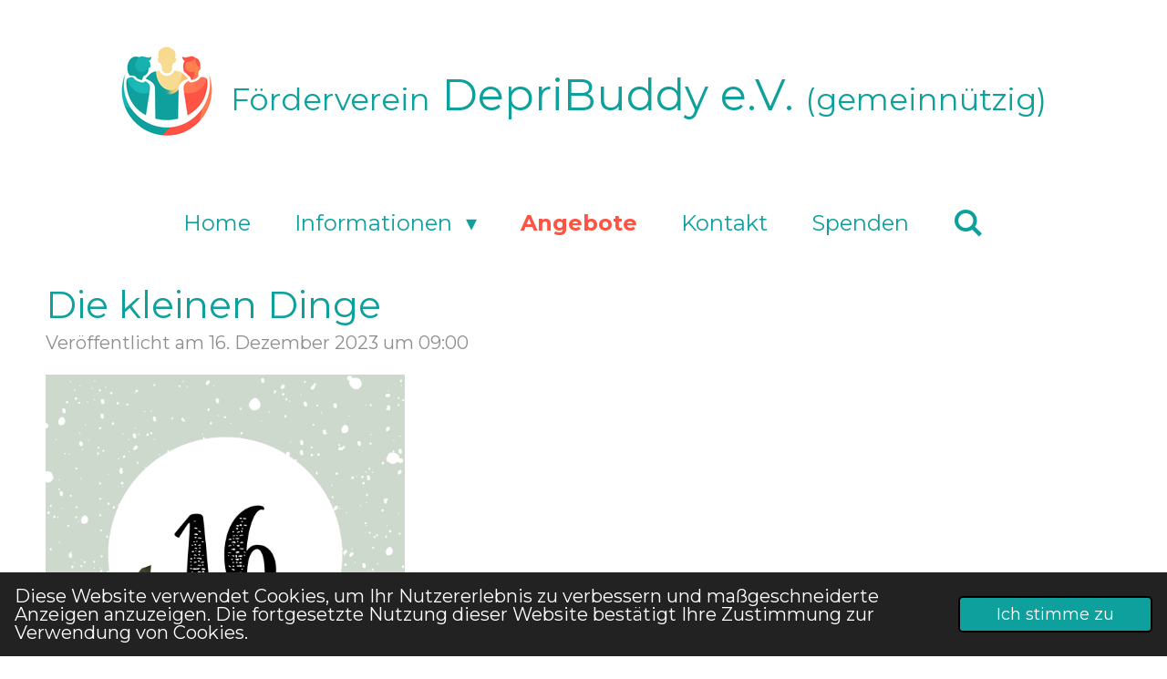

--- FILE ---
content_type: text/html; charset=UTF-8
request_url: https://www.depribuddy-ev.de/angebote/weihnachtsaktion-2023/1581745_die-kleinen-dinge
body_size: 13002
content:
<!DOCTYPE html>
<html lang="de">
    <head>
        <meta http-equiv="Content-Type" content="text/html; charset=utf-8">
        <meta name="viewport" content="width=device-width, initial-scale=1.0, maximum-scale=5.0">
        <meta http-equiv="X-UA-Compatible" content="IE=edge">
        <link rel="canonical" href="https://www.depribuddy-ev.de/angebote/weihnachtsaktion-2023/1581745_die-kleinen-dinge">
        <link rel="sitemap" type="application/xml" href="https://www.depribuddy-ev.de/sitemap.xml">
        <meta property="og:title" content="Die kleinen Dinge / Weihnachtsaktion 2023 / Angebote | Förderverein DepriBuddy e.V. (gemeinnützig)">
        <meta property="og:url" content="https://www.depribuddy-ev.de/angebote/weihnachtsaktion-2023/1581745_die-kleinen-dinge">
        <base href="https://www.depribuddy-ev.de/">
        <meta name="description" property="og:description" content="Vor einigen Jahren hatte ich eine Begegnung mit einem Fremden in einer Straßenbahn. Nachdem ich in die Straßenbahn eingestiegen bin war ich froh und dankbar, dass der draußen tobende Weihnachtstrubel vor den nun verschlossenen Türen der Straßenbahn blieb. Plötzlich stieg mir der Geruch von einer geschälten Mandarine in die Nase und ich sah, dass sich ein Fahrgast auf der anderen Seite gerade diese Mandarine schmecken lies. Ich lächelte ihn an und signalisierte ihm ohne Worte wie angenehm ich diesen Duft gerade finde. Kurz darauf kramte der Fremde aus seiner Tasche eine Mandarine und schenkte mir diese. Wie ein kleines Kind knibbelte ich die Schale ab und aß diese Mandarine in Gesellschaft eines Fremden. Dieses Erlebnis berührt mich noch heute, denn es war die köstlichste Mandarine, die ich je in meinem Leben gegessen habe.">
                <script nonce="a073a2884f29e5571775fdae89ad5ff4">
            
            window.JOUWWEB = window.JOUWWEB || {};
            window.JOUWWEB.application = window.JOUWWEB.application || {};
            window.JOUWWEB.application = {"backends":[{"domain":"jouwweb.nl","freeDomain":"jouwweb.site"},{"domain":"webador.com","freeDomain":"webadorsite.com"},{"domain":"webador.de","freeDomain":"webadorsite.com"},{"domain":"webador.fr","freeDomain":"webadorsite.com"},{"domain":"webador.es","freeDomain":"webadorsite.com"},{"domain":"webador.it","freeDomain":"webadorsite.com"},{"domain":"jouwweb.be","freeDomain":"jouwweb.site"},{"domain":"webador.ie","freeDomain":"webadorsite.com"},{"domain":"webador.co.uk","freeDomain":"webadorsite.com"},{"domain":"webador.at","freeDomain":"webadorsite.com"},{"domain":"webador.be","freeDomain":"webadorsite.com"},{"domain":"webador.ch","freeDomain":"webadorsite.com"},{"domain":"webador.ch","freeDomain":"webadorsite.com"},{"domain":"webador.mx","freeDomain":"webadorsite.com"},{"domain":"webador.com","freeDomain":"webadorsite.com"},{"domain":"webador.dk","freeDomain":"webadorsite.com"},{"domain":"webador.se","freeDomain":"webadorsite.com"},{"domain":"webador.no","freeDomain":"webadorsite.com"},{"domain":"webador.fi","freeDomain":"webadorsite.com"},{"domain":"webador.ca","freeDomain":"webadorsite.com"},{"domain":"webador.ca","freeDomain":"webadorsite.com"},{"domain":"webador.pl","freeDomain":"webadorsite.com"},{"domain":"webador.com.au","freeDomain":"webadorsite.com"},{"domain":"webador.nz","freeDomain":"webadorsite.com"}],"editorLocale":"de-DE","editorTimezone":"Europe\/Berlin","editorLanguage":"de","analytics4TrackingId":"G-E6PZPGE4QM","analyticsDimensions":[],"backendDomain":"www.webador.de","backendShortDomain":"webador.de","backendKey":"webador-de","freeWebsiteDomain":"webadorsite.com","noSsl":false,"build":{"reference":"6b41f7b"},"linkHostnames":["www.jouwweb.nl","www.webador.com","www.webador.de","www.webador.fr","www.webador.es","www.webador.it","www.jouwweb.be","www.webador.ie","www.webador.co.uk","www.webador.at","www.webador.be","www.webador.ch","fr.webador.ch","www.webador.mx","es.webador.com","www.webador.dk","www.webador.se","www.webador.no","www.webador.fi","www.webador.ca","fr.webador.ca","www.webador.pl","www.webador.com.au","www.webador.nz"],"assetsUrl":"https:\/\/assets.jwwb.nl","loginUrl":"https:\/\/www.webador.de\/anmelden","publishUrl":"https:\/\/www.webador.de\/v2\/website\/3444180\/publish-proxy","adminUserOrIp":false,"pricing":{"plans":{"lite":{"amount":"700","currency":"EUR"},"pro":{"amount":"1200","currency":"EUR"},"business":{"amount":"2400","currency":"EUR"}},"yearlyDiscount":{"price":{"amount":"0","currency":"EUR"},"ratio":0,"percent":"0\u00a0%","discountPrice":{"amount":"0","currency":"EUR"},"termPricePerMonth":{"amount":"0","currency":"EUR"},"termPricePerYear":{"amount":"0","currency":"EUR"}}},"hcUrl":{"add-product-variants":"https:\/\/help.webador.com\/hc\/de\/articles\/29426751649809","basic-vs-advanced-shipping":"https:\/\/help.webador.com\/hc\/de\/articles\/29426731685777","html-in-head":"https:\/\/help.webador.com\/hc\/de\/articles\/29426689990033","link-domain-name":"https:\/\/help.webador.com\/hc\/de\/articles\/29426688803345","optimize-for-mobile":"https:\/\/help.webador.com\/hc\/de\/articles\/29426707033617","seo":"https:\/\/help.webador.com\/hc\/de\/categories\/29387178511377","transfer-domain-name":"https:\/\/help.webador.com\/hc\/de\/articles\/29426715688209","website-not-secure":"https:\/\/help.webador.com\/hc\/de\/articles\/29426706659729"}};
            window.JOUWWEB.brand = {"type":"webador","name":"Webador","domain":"Webador.de","supportEmail":"support@webador.de"};
                    
                window.JOUWWEB = window.JOUWWEB || {};
                window.JOUWWEB.websiteRendering = {"locale":"de-DE","timezone":"Europe\/Berlin","routes":{"api\/upload\/product-field":"\/_api\/upload\/product-field","checkout\/cart":"\/cart","payment":"\/complete-order\/:publicOrderId","payment\/forward":"\/complete-order\/:publicOrderId\/forward","public-order":"\/order\/:publicOrderId","checkout\/authorize":"\/cart\/authorize\/:gateway","wishlist":"\/wishlist"}};
                                                    window.JOUWWEB.website = {"id":3444180,"locale":"de-DE","enabled":true,"title":"F\u00f6rderverein DepriBuddy e.V. (gemeinn\u00fctzig)","hasTitle":true,"roleOfLoggedInUser":null,"ownerLocale":"de-DE","plan":"pro","freeWebsiteDomain":"webadorsite.com","backendKey":"webador-de","currency":"EUR","defaultLocale":"de-DE","url":"https:\/\/www.depribuddy-ev.de\/","homepageSegmentId":13949670,"category":"website","isOffline":false,"isPublished":true,"locales":["de-DE"],"allowed":{"ads":false,"credits":true,"externalLinks":true,"slideshow":true,"customDefaultSlideshow":true,"hostedAlbums":true,"moderators":true,"mailboxQuota":1,"statisticsVisitors":true,"statisticsDetailed":true,"statisticsMonths":1,"favicon":true,"password":true,"freeDomains":0,"freeMailAccounts":1,"canUseLanguages":false,"fileUpload":true,"legacyFontSize":false,"webshop":true,"products":10,"imageText":false,"search":true,"audioUpload":true,"videoUpload":0,"allowDangerousForms":false,"allowHtmlCode":true,"mobileBar":true,"sidebar":false,"poll":false,"allowCustomForms":true,"allowBusinessListing":true,"allowCustomAnalytics":true,"allowAccountingLink":true,"digitalProducts":false,"sitemapElement":false},"mobileBar":{"enabled":false,"theme":"accent","email":{"active":true},"location":{"active":true},"phone":{"active":true},"whatsapp":{"active":false},"social":{"active":false,"network":"facebook"}},"webshop":{"enabled":false,"currency":"EUR","taxEnabled":false,"taxInclusive":true,"vatDisclaimerVisible":true,"orderNotice":null,"orderConfirmation":null,"freeShipping":false,"freeShippingAmount":"0.00","shippingDisclaimerVisible":true,"pickupAllowed":false,"couponAllowed":false,"detailsPageAvailable":true,"socialMediaVisible":false,"termsPage":31619338,"termsPageUrl":"\/agbs","extraTerms":null,"pricingVisible":true,"orderButtonVisible":true,"shippingAdvanced":true,"shippingAdvancedBackEnd":true,"soldOutVisible":true,"backInStockNotificationEnabled":false,"canAddProducts":false,"nextOrderNumber":7,"allowedServicePoints":[],"sendcloudConfigured":false,"sendcloudFallbackPublicKey":"a3d50033a59b4a598f1d7ce7e72aafdf","taxExemptionAllowed":true,"invoiceComment":null,"emptyCartVisible":true,"minimumOrderPrice":null,"productNumbersEnabled":false,"wishlistEnabled":true,"hideTaxOnCart":false},"isTreatedAsWebshop":false};                            window.JOUWWEB.cart = {"products":[],"coupon":null,"shippingCountryCode":null,"shippingChoice":null,"breakdown":[]};                            window.JOUWWEB.scripts = [];                        window.parent.JOUWWEB.colorPalette = window.JOUWWEB.colorPalette;
        </script>
                    <meta name="robots" content="noindex,nofollow">
                <title>Die kleinen Dinge / Weihnachtsaktion 2023 / Angebote | Förderverein DepriBuddy e.V. (gemeinnützig)</title>
                                            <link href="https://primary.jwwb.nl/public/p/s/i/temp-vhkdrrvdpdzrdjoqnpfm/touch-icon-iphone.png?bust=1753895891" rel="apple-touch-icon" sizes="60x60">                                                <link href="https://primary.jwwb.nl/public/p/s/i/temp-vhkdrrvdpdzrdjoqnpfm/touch-icon-ipad.png?bust=1753895891" rel="apple-touch-icon" sizes="76x76">                                                <link href="https://primary.jwwb.nl/public/p/s/i/temp-vhkdrrvdpdzrdjoqnpfm/touch-icon-iphone-retina.png?bust=1753895891" rel="apple-touch-icon" sizes="120x120">                                                <link href="https://primary.jwwb.nl/public/p/s/i/temp-vhkdrrvdpdzrdjoqnpfm/touch-icon-ipad-retina.png?bust=1753895891" rel="apple-touch-icon" sizes="152x152">                                                <link href="https://primary.jwwb.nl/public/p/s/i/temp-vhkdrrvdpdzrdjoqnpfm/favicon.png?bust=1753895891" rel="shortcut icon">                                                <link href="https://primary.jwwb.nl/public/p/s/i/temp-vhkdrrvdpdzrdjoqnpfm/favicon.png?bust=1753895891" rel="icon">                                        <meta property="og:image" content="https&#x3A;&#x2F;&#x2F;primary.jwwb.nl&#x2F;public&#x2F;p&#x2F;s&#x2F;i&#x2F;temp-vhkdrrvdpdzrdjoqnpfm&#x2F;927bes&#x2F;16.png">
                                    <meta name="twitter:card" content="summary_large_image">
                        <meta property="twitter:image" content="https&#x3A;&#x2F;&#x2F;primary.jwwb.nl&#x2F;public&#x2F;p&#x2F;s&#x2F;i&#x2F;temp-vhkdrrvdpdzrdjoqnpfm&#x2F;927bes&#x2F;16.png">
                                                    <script src="https://www.google.com/recaptcha/enterprise.js?hl=de&amp;render=explicit" nonce="a073a2884f29e5571775fdae89ad5ff4" data-turbo-track="reload"></script>
<script src="https://plausible.io/js/script.manual.js" nonce="a073a2884f29e5571775fdae89ad5ff4" data-turbo-track="reload" defer data-domain="shard5.jouwweb.nl"></script>
<link rel="stylesheet" type="text/css" href="https://gfonts.jwwb.nl/css?display=fallback&amp;family=Montserrat%3A400%2C700%2C400italic%2C700italic" nonce="a073a2884f29e5571775fdae89ad5ff4" data-turbo-track="dynamic">
<script src="https://assets.jwwb.nl/assets/build/website-rendering/de-DE.js?bust=bebfc15ff0c7ef191570" nonce="a073a2884f29e5571775fdae89ad5ff4" data-turbo-track="reload" defer></script>
<script src="https://assets.jwwb.nl/assets/website-rendering/runtime.cee983c75391f900fb05.js?bust=4ce5de21b577bc4120dd" nonce="a073a2884f29e5571775fdae89ad5ff4" data-turbo-track="reload" defer></script>
<script src="https://assets.jwwb.nl/assets/website-rendering/812.881ee67943804724d5af.js?bust=78ab7ad7d6392c42d317" nonce="a073a2884f29e5571775fdae89ad5ff4" data-turbo-track="reload" defer></script>
<script src="https://assets.jwwb.nl/assets/website-rendering/main.6f3b76e6daa809beb5d3.js?bust=4fe49ad11687c7986bba" nonce="a073a2884f29e5571775fdae89ad5ff4" data-turbo-track="reload" defer></script>
<link rel="preload" href="https://assets.jwwb.nl/assets/website-rendering/styles.b83234e565c3f5d36f30.css?bust=04d802c8a3278e841c1d" as="style">
<link rel="preload" href="https://assets.jwwb.nl/assets/website-rendering/fonts/icons-website-rendering/font/website-rendering.woff2?bust=bd2797014f9452dadc8e" as="font" crossorigin>
<link rel="preconnect" href="https://gfonts.jwwb.nl">
<link rel="stylesheet" type="text/css" href="https://assets.jwwb.nl/assets/website-rendering/styles.b83234e565c3f5d36f30.css?bust=04d802c8a3278e841c1d" nonce="a073a2884f29e5571775fdae89ad5ff4" data-turbo-track="dynamic">
<link rel="preconnect" href="https://assets.jwwb.nl">
<link rel="stylesheet" type="text/css" href="https://primary.jwwb.nl/public/p/s/i/temp-vhkdrrvdpdzrdjoqnpfm/style.css?bust=1768826736" nonce="a073a2884f29e5571775fdae89ad5ff4" data-turbo-track="dynamic">    </head>
    <body
        id="top"
        class="jw-is-no-slideshow jw-header-is-image-text jw-is-segment-post jw-is-frontend jw-is-no-sidebar jw-is-no-messagebar jw-is-no-touch-device jw-is-no-mobile"
                                    data-jouwweb-page="1581745"
                                                data-jouwweb-segment-id="1581745"
                                                data-jouwweb-segment-type="post"
                                                data-template-threshold="1020"
                                                data-template-name="clean&#x7C;blanco&#x7C;blanco-banner"
                            itemscope
        itemtype="https://schema.org/NewsArticle"
    >
                                    <meta itemprop="url" content="https://www.depribuddy-ev.de/angebote/weihnachtsaktion-2023/1581745_die-kleinen-dinge">
        <a href="#main-content" class="jw-skip-link">
            Zum Hauptinhalt springen        </a>
        <div class="jw-background"></div>
        <div class="jw-body">
            <div class="jw-mobile-menu jw-mobile-is-text js-mobile-menu">
            <button
            type="button"
            class="jw-mobile-menu__button jw-mobile-search-button"
            aria-label="Suche innerhalb der Website"
        >
            <span class="jw-icon-search"></span>
        </button>
        <div class="jw-mobile-header jw-mobile-header--image-text">
        <a            class="jw-mobile-header-content"
                            href="/"
                        >
                            <img class="jw-mobile-logo jw-mobile-logo--square" src="https://primary.jwwb.nl/public/p/s/i/temp-vhkdrrvdpdzrdjoqnpfm/neueslogowhite-high.png?enable-io=true&amp;enable=upscale&amp;height=70" srcset="https://primary.jwwb.nl/public/p/s/i/temp-vhkdrrvdpdzrdjoqnpfm/neueslogowhite-high.png?enable-io=true&amp;enable=upscale&amp;height=70 1x, https://primary.jwwb.nl/public/p/s/i/temp-vhkdrrvdpdzrdjoqnpfm/neueslogowhite-high.png?enable-io=true&amp;enable=upscale&amp;height=140&amp;quality=70 2x" alt="Förderverein DepriBuddy e.V. (gemeinnützig)" title="Förderverein DepriBuddy e.V. (gemeinnützig)">                                        <div class="jw-mobile-text">
                    <span style="font-size: 70%;">F&ouml;rderverein</span> DepriBuddy e.V. <span style="font-size: 70%;">(gemeinn&uuml;tzig)</span>                </div>
                    </a>
    </div>

    
            <button
            type="button"
            class="jw-mobile-menu__button jw-mobile-toggle"
            aria-label="Menü anzeigen"
        >
            <span class="jw-icon-burger"></span>
        </button>
    </div>
    <div class="jw-mobile-menu-search jw-mobile-menu-search--hidden">
        <form
            action="/search"
            method="get"
            class="jw-mobile-menu-search__box"
        >
            <input
                type="text"
                name="q"
                value=""
                placeholder="Suche..."
                class="jw-mobile-menu-search__input"
                aria-label="Suche"
            >
            <button type="submit" class="jw-btn jw-btn--style-flat jw-mobile-menu-search__button" aria-label="Suche">
                <span class="website-rendering-icon-search" aria-hidden="true"></span>
            </button>
            <button type="button" class="jw-btn jw-btn--style-flat jw-mobile-menu-search__button js-cancel-search" aria-label="Suche abbrechen">
                <span class="website-rendering-icon-cancel" aria-hidden="true"></span>
            </button>
        </form>
    </div>
            <div class="topmenu">
    <header>
        <div class="topmenu-inner js-topbar-content-container">
            <div class="jw-header-logo">
            <div
    id="jw-header-image-container"
    class="jw-header jw-header-image jw-header-image-toggle"
    style="flex-basis: 100px; max-width: 100px; flex-shrink: 1;"
>
            <a href="/">
        <img id="jw-header-image" data-image-id="180218569" srcset="https://primary.jwwb.nl/public/p/s/i/temp-vhkdrrvdpdzrdjoqnpfm/neueslogowhite-high.png?enable-io=true&amp;width=100 100w, https://primary.jwwb.nl/public/p/s/i/temp-vhkdrrvdpdzrdjoqnpfm/neueslogowhite-high.png?enable-io=true&amp;width=200 200w" class="jw-header-image" title="Förderverein DepriBuddy e.V. (gemeinnützig)" style="" sizes="100px" width="100" height="100" intrinsicsize="100.00 x 100.00" alt="Förderverein DepriBuddy e.V. (gemeinnützig)">                </a>
    </div>
        <div
    class="jw-header jw-header-title-container jw-header-text jw-header-text-toggle"
    data-stylable="true"
>
    <a        id="jw-header-title"
        class="jw-header-title"
                    href="/"
            >
        <span style="font-size: 70%;">F&ouml;rderverein</span> DepriBuddy e.V. <span style="font-size: 70%;">(gemeinn&uuml;tzig)</span>    </a>
</div>
</div>
            <nav class="menu jw-menu-copy">
                <ul
    id="jw-menu"
    class="jw-menu jw-menu-horizontal"
            >
            <li
    class="jw-menu-item"
>
        <a        class="jw-menu-link"
        href="/"                                            data-page-link-id="13949670"
                            >
                <span class="">
            Home        </span>
            </a>
                </li>
            <li
    class="jw-menu-item jw-menu-has-submenu"
>
        <a        class="jw-menu-link"
        href="/informationen"                                            data-page-link-id="13949671"
                            >
                <span class="">
            Informationen        </span>
                    <span class="jw-arrow jw-arrow-toplevel"></span>
            </a>
                    <ul
            class="jw-submenu"
                    >
                            <li
    class="jw-menu-item"
>
        <a        class="jw-menu-link"
        href="/informationen/verein"                                            data-page-link-id="14054264"
                            >
                <span class="">
            Verein        </span>
            </a>
                </li>
                            <li
    class="jw-menu-item"
>
        <a        class="jw-menu-link"
        href="/informationen/vernetzung"                                            data-page-link-id="16625950"
                            >
                <span class="">
            Vernetzung        </span>
            </a>
                </li>
                            <li
    class="jw-menu-item"
>
        <a        class="jw-menu-link"
        href="/informationen/foerderung"                                            data-page-link-id="23933104"
                            >
                <span class="">
            Förderung        </span>
            </a>
                </li>
                            <li
    class="jw-menu-item"
>
        <a        class="jw-menu-link"
        href="/informationen/indikationen-1"                                            data-page-link-id="16656157"
                            >
                <span class="">
            Indikationen        </span>
            </a>
                </li>
                            <li
    class="jw-menu-item"
>
        <a        class="jw-menu-link"
        href="/informationen/erste-hilfe"                                            data-page-link-id="21974076"
                            >
                <span class="">
            Erste Hilfe        </span>
            </a>
                </li>
                    </ul>
        </li>
            <li
    class="jw-menu-item jw-menu-is-active"
>
        <a        class="jw-menu-link js-active-menu-item"
        href="/angebote"                                            data-page-link-id="14053428"
                            >
                <span class="">
            Angebote        </span>
            </a>
                </li>
            <li
    class="jw-menu-item"
>
        <a        class="jw-menu-link"
        href="/kontakt"                                            data-page-link-id="13949672"
                            >
                <span class="">
            Kontakt        </span>
            </a>
                </li>
            <li
    class="jw-menu-item"
>
        <a        class="jw-menu-link"
        href="/spenden"                                            data-page-link-id="14388901"
                            >
                <span class="">
            Spenden        </span>
            </a>
                </li>
            <li
    class="jw-menu-item jw-menu-search-item"
>
        <button        class="jw-menu-link jw-menu-link--icon jw-text-button"
                                                                    title="Suche"
            >
                                <span class="website-rendering-icon-search"></span>
                            <span class="hidden-desktop-horizontal-menu">
            Suche        </span>
            </button>
                
            <div class="jw-popover-container jw-popover-container--inline is-hidden">
                <div class="jw-popover-backdrop"></div>
                <div class="jw-popover">
                    <div class="jw-popover__arrow"></div>
                    <div class="jw-popover__content jw-section-white">
                        <form  class="jw-search" action="/search" method="get">
                            
                            <input class="jw-search__input" type="text" name="q" value="" placeholder="Suche..." aria-label="Suche" >
                            <button class="jw-search__submit" type="submit" aria-label="Suche">
                                <span class="website-rendering-icon-search" aria-hidden="true"></span>
                            </button>
                        </form>
                    </div>
                </div>
            </div>
                        </li>
    
    </ul>

    <script nonce="a073a2884f29e5571775fdae89ad5ff4" id="jw-mobile-menu-template" type="text/template">
        <ul id="jw-menu" class="jw-menu jw-menu-horizontal">
                            <li
    class="jw-menu-item"
>
        <a        class="jw-menu-link"
        href="/"                                            data-page-link-id="13949670"
                            >
                <span class="">
            Home        </span>
            </a>
                </li>
                            <li
    class="jw-menu-item jw-menu-has-submenu"
>
        <a        class="jw-menu-link"
        href="/informationen"                                            data-page-link-id="13949671"
                            >
                <span class="">
            Informationen        </span>
                    <span class="jw-arrow jw-arrow-toplevel"></span>
            </a>
                    <ul
            class="jw-submenu"
                    >
                            <li
    class="jw-menu-item"
>
        <a        class="jw-menu-link"
        href="/informationen/verein"                                            data-page-link-id="14054264"
                            >
                <span class="">
            Verein        </span>
            </a>
                </li>
                            <li
    class="jw-menu-item"
>
        <a        class="jw-menu-link"
        href="/informationen/vernetzung"                                            data-page-link-id="16625950"
                            >
                <span class="">
            Vernetzung        </span>
            </a>
                </li>
                            <li
    class="jw-menu-item"
>
        <a        class="jw-menu-link"
        href="/informationen/foerderung"                                            data-page-link-id="23933104"
                            >
                <span class="">
            Förderung        </span>
            </a>
                </li>
                            <li
    class="jw-menu-item"
>
        <a        class="jw-menu-link"
        href="/informationen/indikationen-1"                                            data-page-link-id="16656157"
                            >
                <span class="">
            Indikationen        </span>
            </a>
                </li>
                            <li
    class="jw-menu-item"
>
        <a        class="jw-menu-link"
        href="/informationen/erste-hilfe"                                            data-page-link-id="21974076"
                            >
                <span class="">
            Erste Hilfe        </span>
            </a>
                </li>
                    </ul>
        </li>
                            <li
    class="jw-menu-item jw-menu-is-active"
>
        <a        class="jw-menu-link js-active-menu-item"
        href="/angebote"                                            data-page-link-id="14053428"
                            >
                <span class="">
            Angebote        </span>
            </a>
                </li>
                            <li
    class="jw-menu-item"
>
        <a        class="jw-menu-link"
        href="/kontakt"                                            data-page-link-id="13949672"
                            >
                <span class="">
            Kontakt        </span>
            </a>
                </li>
                            <li
    class="jw-menu-item"
>
        <a        class="jw-menu-link"
        href="/spenden"                                            data-page-link-id="14388901"
                            >
                <span class="">
            Spenden        </span>
            </a>
                </li>
            
                    </ul>
    </script>
            </nav>
        </div>
    </header>
</div>
<script nonce="a073a2884f29e5571775fdae89ad5ff4">
    var backgroundElement = document.querySelector('.jw-background');

    JOUWWEB.templateConfig = {
        header: {
            selector: '.topmenu',
            mobileSelector: '.jw-mobile-menu',
            updatePusher: function (height, state) {

                if (state === 'desktop') {
                    // Expose the header height as a custom property so
                    // we can use this to set the background height in CSS.
                    if (backgroundElement && height) {
                        backgroundElement.setAttribute('style', '--header-height: ' + height + 'px;');
                    }
                } else if (state === 'mobile') {
                    $('.jw-menu-clone .jw-menu').css('margin-top', height);
                }
            },
        },
    };
</script>
<div class="main-content">
    
<main id="main-content" class="block-content">
    <div data-section-name="content" class="jw-section jw-section-content jw-responsive">
        
<div class="jw-strip jw-strip--default jw-strip--style-color jw-strip--primary jw-strip--color-default jw-strip--padding-start"><div class="jw-strip__content-container"><div class="jw-strip__content jw-responsive">    
                    
    <h1
        class="jw-heading jw-heading-130 heading__no-margin jw-news-page__heading-without-margin js-editor-open-settings"
        itemprop="headline"
    >
        Die kleinen Dinge    </h1>
            <div class="jw-news-page__meta js-editor-open-settings">
                                                        <meta itemprop="image" content="https://primary.jwwb.nl/public/p/s/i/temp-vhkdrrvdpdzrdjoqnpfm/927bes/16.png">
                                        <meta itemprop="datePublished" content="2023-12-16T08:00:00+00:00">
                Veröffentlicht am 16. Dezember 2023 um 09:00                                                                <span
            itemscope
            itemprop="publisher"
            itemtype="https://schema.org/Organization"
        ><meta
                    itemprop="url"
                    content="https://www.depribuddy-ev.de/"
                ><meta
                    itemprop="name"
                    content="Förderverein DepriBuddy e.V. (gemeinnützig)"
                ><span
            itemscope
            itemprop="logo"
            itemtype="https://schema.org/ImageObject"
        ><meta
                    itemprop="url"
                    content="https://primary.jwwb.nl/public/p/s/i/temp-vhkdrrvdpdzrdjoqnpfm/neueslogowhite-high.png?enable-io=true&amp;enable=upscale&amp;height=60"
                ><meta
                    itemprop="width"
                    content="60"
                ><meta
                    itemprop="height"
                    content="60"
                ></span></span>                    </div>
    </div></div></div>
<div class="news-page-content-container">
    <div
    id="jw-element-265084760"
    data-jw-element-id="265084760"
        class="jw-tree-node jw-element jw-strip-root jw-tree-container jw-responsive jw-node-is-first-child jw-node-is-last-child"
>
    <div
    id="jw-element-357924596"
    data-jw-element-id="357924596"
        class="jw-tree-node jw-element jw-strip jw-tree-container jw-responsive jw-strip--default jw-strip--style-color jw-strip--color-default jw-strip--padding-both jw-node-is-first-child jw-strip--primary jw-node-is-last-child"
>
    <div class="jw-strip__content-container"><div class="jw-strip__content jw-responsive"><div
    id="jw-element-265085495"
    data-jw-element-id="265085495"
        class="jw-tree-node jw-element jw-columns jw-tree-container jw-responsive jw-tree-horizontal jw-columns--mode-flex jw-node-is-first-child jw-node-is-last-child"
>
    <div
    id="jw-element-265085498"
    data-jw-element-id="265085498"
            style="width: 33.3599960006%"
        class="jw-tree-node jw-element jw-column jw-tree-container jw-responsive jw-node-is-first-child"
>
    <div
    id="jw-element-265085499"
    data-jw-element-id="265085499"
        class="jw-tree-node jw-element jw-image jw-node-is-first-child jw-node-is-last-child"
>
    <div
    class="jw-intent jw-element-image jw-element-content jw-element-image-is-left"
            style="width: 100%;"
    >
            
        
                <picture
            class="jw-element-image__image-wrapper jw-image-is-square jw-intrinsic"
            style="padding-top: 100%;"
        >
                                            <img class="jw-element-image__image jw-intrinsic__item" style="--jw-element-image--pan-x: 0.5; --jw-element-image--pan-y: 0.5;" alt="" src="https://primary.jwwb.nl/public/p/s/i/temp-vhkdrrvdpdzrdjoqnpfm/16.png" srcset="https://primary.jwwb.nl/public/p/s/i/temp-vhkdrrvdpdzrdjoqnpfm/927bes/16.png?enable-io=true&amp;width=96 96w, https://primary.jwwb.nl/public/p/s/i/temp-vhkdrrvdpdzrdjoqnpfm/927bes/16.png?enable-io=true&amp;width=147 147w, https://primary.jwwb.nl/public/p/s/i/temp-vhkdrrvdpdzrdjoqnpfm/927bes/16.png?enable-io=true&amp;width=226 226w, https://primary.jwwb.nl/public/p/s/i/temp-vhkdrrvdpdzrdjoqnpfm/927bes/16.png?enable-io=true&amp;width=347 347w, https://primary.jwwb.nl/public/p/s/i/temp-vhkdrrvdpdzrdjoqnpfm/927bes/16.png?enable-io=true&amp;width=532 532w, https://primary.jwwb.nl/public/p/s/i/temp-vhkdrrvdpdzrdjoqnpfm/927bes/16.png?enable-io=true&amp;width=816 816w, https://primary.jwwb.nl/public/p/s/i/temp-vhkdrrvdpdzrdjoqnpfm/927bes/16.png?enable-io=true&amp;width=1252 1252w, https://primary.jwwb.nl/public/p/s/i/temp-vhkdrrvdpdzrdjoqnpfm/927bes/16.png?enable-io=true&amp;width=1920 1920w" sizes="auto, min(100vw, 1200px), 100vw" loading="lazy" width="800" height="800">                    </picture>

            </div>
</div></div><div
    id="jw-element-265085496"
    data-jw-element-id="265085496"
            style="width: 66.6400039994%"
        class="jw-tree-node jw-element jw-column jw-tree-container jw-responsive jw-node-is-last-child"
>
    <div
    id="jw-element-265085472"
    data-jw-element-id="265085472"
        class="jw-tree-node jw-element jw-image-text jw-node-is-first-child jw-node-is-last-child"
>
    <div class="jw-element-imagetext-text">
            <p>Vor einigen Jahren hatte ich eine Begegnung mit einem Fremden in einer Stra&szlig;enbahn. Nachdem ich in die Stra&szlig;enbahn eingestiegen bin war ich froh und dankbar, dass der drau&szlig;en tobende Weihnachtstrubel vor den nun verschlossenen T&uuml;ren der Stra&szlig;enbahn blieb. Pl&ouml;tzlich stieg mir der Geruch von einer gesch&auml;lten Mandarine in die Nase und ich sah, dass sich ein Fahrgast auf der anderen Seite gerade diese Mandarine schmecken lies. Ich l&auml;chelte ihn an und signalisierte ihm ohne Worte wie angenehm ich diesen Duft gerade finde. Kurz darauf kramte der Fremde aus seiner Tasche eine Mandarine und schenkte mir diese. Wie ein kleines Kind knibbelte ich die Schale ab und a&szlig; diese Mandarine in Gesellschaft eines Fremden. Dieses Erlebnis ber&uuml;hrt mich noch heute, denn es war die k&ouml;stlichste Mandarine, die ich je in meinem Leben gegessen habe.</p>
<p><br />Diese Geschichte ist ein kleiner Teil meiner Begegnungen mit meinen Mitmenschen. Begegnungen dieser Art habe ich nicht alle Tage, aber es gab in meinem Leben viele Begegnungen, die sehr wertvoll f&uuml;r mich waren und sind. Oft profitiere ich gerade von diesen kleinen Momenten. Sie geben mir Kraft f&uuml;r mein Bestreben gut durch mein Leben zu kommen das mir oft so sinnlos erscheint. Gerade die Weihnachtszeit mit ihrer F&uuml;lle an<br />Eindr&uuml;cken und vielen Dingen, die mir oft so unwichtig erscheinen ist eine gro&szlig;e Herausforderung f&uuml;r mich.<br />Die geschilderte kleine Begebenheit verschaffte mir eine Auszeit in der voller fr&ouml;hlicher Weihnachtslieder und den bunten Lichtern im Trubel eines Weihnachtmarktes f&uuml;r mich so<br />anstrengenden Zeit. Faszinierend finde ich bis heute, dass die Kommunikation mit dem Fremden ganz ohne Worte verlief und mir ein bis heute sehr wichtiges Geschenk hervorbrachte: Es braucht nicht viel f&uuml;r einen Moment voller innerer Zufriedenheit und Stille im Herzen.</p>
<p>&nbsp;</p>
<p>Von S.</p>    </div>
</div></div></div></div></div></div></div></div>

<div style="margin-top: .75em" class="jw-strip jw-strip--default jw-strip--style-color jw-strip--color-default"><div class="jw-strip__content-container"><div class="jw-strip__content jw-responsive">    <div class="jw-element-separator-padding">
        <hr class="jw-element-separator jw-text-background" />
    </div>
            <p class="jw-news-page-pagination">
                            <a
                    data-segment-type="post"
                    data-segment-id="1581739"
                    class="js-jouwweb-segment jw-news-page-pagination__link jw-news-page-pagination__link--prev"
                    href="/angebote/weihnachtsaktion-2023/1581739_der-unvergessliche-advent"
                >
                    &laquo;&nbsp;
                    <span class="hidden-md hidden-lg">Zurück</span>
                    <em class="hidden-xs hidden-sm">Der unvergessliche Advent</em>
                </a>
                                        <a
                    data-segment-type="post"
                    data-segment-id="1593116"
                    class="js-jouwweb-segment jw-news-page-pagination__link jw-news-page-pagination__link--next"
                    href="/angebote/weihnachtsaktion-2023/1593116_tradition"
                >
                    <em class="hidden-xs hidden-sm">Tradition </em>
                    <span class="hidden-md hidden-lg">Weiter</span>
                    &nbsp;&raquo;
                </a>
                    </p>
    </div></div></div><div class="jw-strip jw-strip--default jw-strip--style-color jw-strip--color-default"><div class="jw-strip__content-container"><div class="jw-strip__content jw-responsive"><div
    id="jw-element-"
    data-jw-element-id=""
        class="jw-tree-node jw-element jw-social-share jw-node-is-first-child jw-node-is-last-child"
>
    <div class="jw-element-social-share" style="text-align: left">
    <div class="share-button-container share-button-container--buttons-mini share-button-container--align-left jw-element-content">
                                                                <a
                    class="share-button share-button--facebook jw-element-social-share-button jw-element-social-share-button-facebook "
                                            href=""
                        data-href-template="http://www.facebook.com/sharer/sharer.php?u=[url]"
                                                            rel="nofollow noopener noreferrer"
                    target="_blank"
                >
                    <span class="share-button__icon website-rendering-icon-facebook"></span>
                    <span class="share-button__label">Teilen</span>
                </a>
                                                                            <a
                    class="share-button share-button--twitter jw-element-social-share-button jw-element-social-share-button-twitter "
                                            href=""
                        data-href-template="http://x.com/intent/post?text=[url]"
                                                            rel="nofollow noopener noreferrer"
                    target="_blank"
                >
                    <span class="share-button__icon website-rendering-icon-x-logo"></span>
                    <span class="share-button__label">Teilen</span>
                </a>
                                                                            <a
                    class="share-button share-button--linkedin jw-element-social-share-button jw-element-social-share-button-linkedin "
                                            href=""
                        data-href-template="http://www.linkedin.com/shareArticle?mini=true&amp;url=[url]"
                                                            rel="nofollow noopener noreferrer"
                    target="_blank"
                >
                    <span class="share-button__icon website-rendering-icon-linkedin"></span>
                    <span class="share-button__label">Teilen</span>
                </a>
                                                                                        <a
                    class="share-button share-button--whatsapp jw-element-social-share-button jw-element-social-share-button-whatsapp  share-button--mobile-only"
                                            href=""
                        data-href-template="whatsapp://send?text=[url]"
                                                            rel="nofollow noopener noreferrer"
                    target="_blank"
                >
                    <span class="share-button__icon website-rendering-icon-whatsapp"></span>
                    <span class="share-button__label">Teilen</span>
                </a>
                                    </div>
    </div>
</div></div></div></div><div class="jw-strip jw-strip--default jw-strip--style-color jw-strip--primary jw-strip--color-default jw-strip--padding-end"><div class="jw-strip__content-container"><div class="jw-strip__content jw-responsive"><div
    id="jw-element-265084761"
    data-jw-element-id="265084761"
        class="jw-tree-node jw-element jw-newsPostComment jw-node-is-first-child jw-node-is-last-child"
>
    <div class="jw-comment-module" data-container-id="1581745">
            <div class="jw-comment-form-container">
            <h2>Kommentar hinzufügen</h2>
            <div class="jw-comment-form jw-form-container" data-parent-id="0">
    <form method="POST" name="comment">        <div class="jw-element-form-error jw-comment-error"></div>
        <div class="jw-element-form-group"><label for="name" class="jw-element-form-label">Name *</label><div class="jw-element-form-content"><input type="text" name="name" id="name" maxlength="100" class="form-control&#x20;jw-element-form-input-text" value=""></div></div>        <div class="jw-element-form-group"><label for="email" class="jw-element-form-label">E-Mail-Adresse *</label><div class="jw-element-form-content"><input type="email" name="email" id="email" maxlength="200" class="form-control&#x20;jw-element-form-input-text" value=""></div></div>        <div class="jw-element-form-group"><label for="body" class="jw-element-form-label">Nachricht *</label><div class="jw-element-form-content"><textarea name="body" id="body" maxlength="5000" class="form-control&#x20;jw-element-form-input-text"></textarea></div></div>        <div class="hidden"><label for="captcha" class="jw-element-form-label">Dieses Feld leer lassen *</label><div class="jw-element-form-content"><input type="text" name="captcha" id="captcha" class="form-control&#x20;jw-element-form-input-text" value=""></div></div>                                        <input type="hidden" name="captcha-response" data-sitekey="6Lf2k5ApAAAAAHnwq8755XMiirIOTY2Cw_UdHdfa" data-action="COMMENT" id="jwFormueo4o4_captcha-response" value="">        <div
            class="jw-element-form-group captcha-form-group hidden"
            data-jw-controller="website--form--lazy-captcha-group"        >
            <div class="jw-element-form-content">
                <div class="captcha-widget" data-jw-controller="common--form--captcha-checkbox" data-common--form--captcha-checkbox-action-value="COMMENT" data-common--form--captcha-checkbox-sitekey-value="6Lf2k5ApAAAAAHnwq8755XMiirIOTY2Cw_UdHdfa"></div>                            </div>
        </div>
            <input type="hidden" name="comment-csrf-265084761-main" id="jwForm13ZPb9_comment-csrf-265084761-main" value="2VJWs2LGthkdb5hP">        <input type="hidden" name="action" id="jwFormrUStsN_action" value="new-comment">        <input type="hidden" name="element" id="jwFormDryBBQ_element" value="265084761">                <div class="jw-element-form-group"><div class="jw-element-form-content"><button type="submit" name="submit" id="jwFormdsT8VF_submit" class="jw-btn jw-btn--size-small">Kommentar absenden</button></div></div>    </form></div>
        </div>
        <div
        class="jw-comments-container "
        data-number-of-comments="0"
        data-comments-per-page=""
    >
        <h2>Kommentare</h2>
        <div class="jw-comments jw-comments-real">
                            <div>Es gibt noch keine Kommentare.</div>
                    </div>
            </div>
    </div>
</div></div></div></div>            </div>
</main>
    </div>
<footer class="block-footer">
    <div
        data-section-name="footer"
        class="jw-section jw-section-footer jw-responsive"
    >
                <div class="jw-strip jw-strip--default jw-strip--style-color jw-strip--primary jw-strip--color-default jw-strip--padding-both"><div class="jw-strip__content-container"><div class="jw-strip__content jw-responsive">            <div
    id="jw-element-218290537"
    data-jw-element-id="218290537"
        class="jw-tree-node jw-element jw-simple-root jw-tree-container jw-responsive jw-node-is-first-child jw-node-is-last-child"
>
    <div
    id="jw-element-219538226"
    data-jw-element-id="219538226"
        class="jw-tree-node jw-element jw-columns jw-tree-container jw-responsive jw-tree-horizontal jw-columns--mode-flex jw-node-is-first-child"
>
    <div
    id="jw-element-219538228"
    data-jw-element-id="219538228"
            style="width: 12.71084726076%"
        class="jw-tree-node jw-element jw-column jw-tree-container jw-responsive jw-node-is-first-child"
>
    <div
    id="jw-element-219319910"
    data-jw-element-id="219319910"
        class="jw-tree-node jw-element jw-image-text jw-node-is-first-child jw-node-is-last-child"
>
    <div class="jw-element-imagetext-text">
            <p><a data-jwlink-type="page" data-jwlink-identifier="13950367" data-jwlink-title="Impressum" href="/impressum">Impressum</a></p>    </div>
</div></div><div
    id="jw-element-305748823"
    data-jw-element-id="305748823"
            style="width: 14.815770794347%"
        class="jw-tree-node jw-element jw-column jw-tree-container jw-responsive"
>
    <div
    id="jw-element-219538254"
    data-jw-element-id="219538254"
        class="jw-tree-node jw-element jw-image-text jw-node-is-first-child jw-node-is-last-child"
>
    <div class="jw-element-imagetext-text">
            <p><a data-jwlink-type="page" data-jwlink-identifier="14055359" data-jwlink-title="Datenschutz" href="/datenschutz">Datenschutz</a></p>    </div>
</div></div><div
    id="jw-element-592000461"
    data-jw-element-id="592000461"
            style="width: 10.907917661483%"
        class="jw-tree-node jw-element jw-column jw-tree-container jw-responsive"
>
    <div
    id="jw-element-592000462"
    data-jw-element-id="592000462"
        class="jw-tree-node jw-element jw-image-text jw-node-is-first-child jw-node-is-last-child"
>
    <div class="jw-element-imagetext-text">
            <p><a data-jwlink-type="page" data-jwlink-identifier="31619338" data-jwlink-title="AGBs" href="/agbs">AGBs</a></p>    </div>
</div></div><div
    id="jw-element-219848187"
    data-jw-element-id="219848187"
            style="width: 11.50416209589%"
        class="jw-tree-node jw-element jw-column jw-tree-container jw-responsive"
>
    <div
    id="jw-element-219848200"
    data-jw-element-id="219848200"
        class="jw-tree-node jw-element jw-image-text jw-node-is-first-child jw-node-is-last-child"
>
    <div class="jw-element-imagetext-text">
            <p><a data-jwlink-type="page" data-jwlink-identifier="13949672" data-jwlink-title="Kontakt" href="/kontakt">Kontakt</a></p>    </div>
</div></div><div
    id="jw-element-222768194"
    data-jw-element-id="222768194"
            style="width: 13.03478092534%"
        class="jw-tree-node jw-element jw-column jw-tree-container jw-responsive"
>
    <div
    id="jw-element-222769097"
    data-jw-element-id="222769097"
        class="jw-tree-node jw-element jw-image-text jw-node-is-first-child jw-node-is-last-child"
>
    <div class="jw-element-imagetext-text">
            <p><a data-jwlink-type="page" data-jwlink-identifier="14388901" data-jwlink-title="Unterst&uuml;tzen" href="/unterstuetzen">Unterst&uuml;tzen</a></p>    </div>
</div></div><div
    id="jw-element-244976088"
    data-jw-element-id="244976088"
            style="width: 13.254178228044%"
        class="jw-tree-node jw-element jw-column jw-tree-container jw-responsive"
>
    <div
    id="jw-element-244976063"
    data-jw-element-id="244976063"
        class="jw-tree-node jw-element jw-image-text jw-node-is-first-child jw-node-is-last-child"
>
    <div class="jw-element-imagetext-text">
            <p><a data-jwlink-type="extern" data-jwlink-identifier="https://web.klubraum.com/j/VMls1kqiTxMub7" data-jwlink-title="" target="_blank" href="https://web.klubraum.com/j/VMls1kqiTxMub7" rel="noopener">Community</a></p>    </div>
</div></div><div
    id="jw-element-337539736"
    data-jw-element-id="337539736"
            style="width: 15.409434084016%"
        class="jw-tree-node jw-element jw-column jw-tree-container jw-responsive"
>
    <div
    id="jw-element-337539749"
    data-jw-element-id="337539749"
        class="jw-tree-node jw-element jw-image-text jw-node-is-first-child jw-node-is-last-child"
>
    <div class="jw-element-imagetext-text">
            <p><a data-jwlink-type="page" data-jwlink-identifier="14054264" data-jwlink-title="Verein" href="/informationen/verein">Mitglied werden</a></p>    </div>
</div></div><div
    id="jw-element-337539956"
    data-jw-element-id="337539956"
            style="width: 8.3629089501194%"
        class="jw-tree-node jw-element jw-column jw-tree-container jw-responsive jw-node-is-last-child"
>
    <div
    id="jw-element-244975652"
    data-jw-element-id="244975652"
        class="jw-tree-node jw-element jw-social-follow jw-node-is-first-child jw-node-is-last-child"
>
    <div class="jw-element-social-follow jw-element-social-follow--size-m jw-element-social-follow--style-solid jw-element-social-follow--roundness-rounded jw-element-social-follow--color-brand"
     style="text-align: left">
    <span class="jw-element-content">
    <a
            href="https://instagram.com/depribuddy"
            target="_blank"
            rel="noopener"
            style=""
            class="jw-element-social-follow-profile jw-element-social-follow-profile--medium-instagram"
                    >
            <i class="website-rendering-icon-instagram"></i>
        </a>    </span>
    </div>
</div></div></div><div
    id="jw-element-376046195"
    data-jw-element-id="376046195"
        class="jw-tree-node jw-element jw-html"
>
    <div class="jw-html-wrapper">
    <form action="https://www.paypal.com/donate" method="post" target="_top">
<input type="hidden" name="hosted_button_id" value="LFPW3BQPSF9H4">
<input type="image" src="https://www.paypalobjects.com/de_DE/DE/i/btn/btn_donate_LG.gif" border="0" name="submit" title="PayPal - The safer, easier way to pay online!" alt="Spenden mit dem PayPal-Button">
<img alt="" border="0" src="https://www.paypal.com/de_DE/i/scr/pixel.gif" width="1" height="1">
</form>    </div>
</div><div
    id="jw-element-219319987"
    data-jw-element-id="219319987"
        class="jw-tree-node jw-element jw-spacer jw-node-is-last-child"
>
    <div
    class="jw-element-spacer-container "
    style="height: 10px"
>
    </div>
</div></div>                            <div class="jw-credits clear">
                    <div class="jw-credits-owner">
                        <div id="jw-footer-text">
                            <div class="jw-footer-text-content">
                                &copy; 2023 - 2026 Förderverein DepriBuddy e.V. (gemeinnützig)                            </div>
                        </div>
                    </div>
                    <div class="jw-credits-right">
                                                <div id="jw-credits-tool">
    <small>
        Mit Unterstützung von <a href="https://www.webador.de" rel="">Webador</a>    </small>
</div>
                    </div>
                </div>
                    </div></div></div>    </div>
</footer>
            
<div class="jw-bottom-bar__container">
    </div>
<div class="jw-bottom-bar__spacer">
    </div>

            <div id="jw-variable-loaded" style="display: none;"></div>
            <div id="jw-variable-values" style="display: none;">
                                    <span data-jw-variable-key="background-color" class="jw-variable-value-background-color"></span>
                                    <span data-jw-variable-key="background" class="jw-variable-value-background"></span>
                                    <span data-jw-variable-key="font-family" class="jw-variable-value-font-family"></span>
                                    <span data-jw-variable-key="paragraph-color" class="jw-variable-value-paragraph-color"></span>
                                    <span data-jw-variable-key="paragraph-link-color" class="jw-variable-value-paragraph-link-color"></span>
                                    <span data-jw-variable-key="paragraph-font-size" class="jw-variable-value-paragraph-font-size"></span>
                                    <span data-jw-variable-key="heading-color" class="jw-variable-value-heading-color"></span>
                                    <span data-jw-variable-key="heading-link-color" class="jw-variable-value-heading-link-color"></span>
                                    <span data-jw-variable-key="heading-font-size" class="jw-variable-value-heading-font-size"></span>
                                    <span data-jw-variable-key="heading-font-family" class="jw-variable-value-heading-font-family"></span>
                                    <span data-jw-variable-key="menu-text-color" class="jw-variable-value-menu-text-color"></span>
                                    <span data-jw-variable-key="menu-text-link-color" class="jw-variable-value-menu-text-link-color"></span>
                                    <span data-jw-variable-key="menu-text-font-size" class="jw-variable-value-menu-text-font-size"></span>
                                    <span data-jw-variable-key="menu-font-family" class="jw-variable-value-menu-font-family"></span>
                                    <span data-jw-variable-key="menu-capitalize" class="jw-variable-value-menu-capitalize"></span>
                                    <span data-jw-variable-key="website-size" class="jw-variable-value-website-size"></span>
                                    <span data-jw-variable-key="content-color" class="jw-variable-value-content-color"></span>
                                    <span data-jw-variable-key="accent-color" class="jw-variable-value-accent-color"></span>
                                    <span data-jw-variable-key="footer-text-color" class="jw-variable-value-footer-text-color"></span>
                                    <span data-jw-variable-key="footer-text-link-color" class="jw-variable-value-footer-text-link-color"></span>
                                    <span data-jw-variable-key="footer-text-font-size" class="jw-variable-value-footer-text-font-size"></span>
                                    <span data-jw-variable-key="menu-color" class="jw-variable-value-menu-color"></span>
                                    <span data-jw-variable-key="footer-color" class="jw-variable-value-footer-color"></span>
                                    <span data-jw-variable-key="menu-background" class="jw-variable-value-menu-background"></span>
                                    <span data-jw-variable-key="menu-style" class="jw-variable-value-menu-style"></span>
                                    <span data-jw-variable-key="menu-divider" class="jw-variable-value-menu-divider"></span>
                                    <span data-jw-variable-key="menu-lines" class="jw-variable-value-menu-lines"></span>
                            </div>
        </div>
                            <script nonce="a073a2884f29e5571775fdae89ad5ff4" type="application/ld+json">[{"@context":"https:\/\/schema.org","@type":"Organization","url":"https:\/\/www.depribuddy-ev.de\/","name":"F\u00f6rderverein DepriBuddy e.V. (gemeinn\u00fctzig)","logo":{"@type":"ImageObject","url":"https:\/\/primary.jwwb.nl\/public\/p\/s\/i\/temp-vhkdrrvdpdzrdjoqnpfm\/neueslogowhite-high.png?enable-io=true&enable=upscale&height=60","width":60,"height":60}}]</script>
                <script nonce="a073a2884f29e5571775fdae89ad5ff4">window.JOUWWEB = window.JOUWWEB || {}; window.JOUWWEB.experiment = {"enrollments":{},"defaults":{"only-annual-discount-restart":"3months-50pct","ai-homepage-structures":"on","checkout-shopping-cart-design":"on","ai-page-wizard-ui":"on","payment-cycle-dropdown":"on","trustpilot-checkout":"widget","improved-homepage-structures":"on"}};</script>        <script nonce="a073a2884f29e5571775fdae89ad5ff4">
            window.JOUWWEB = window.JOUWWEB || {};
            window.JOUWWEB.cookieConsent = {"theme":"jw","showLink":false,"content":{"message":"Diese Website verwendet Cookies, um Ihr Nutzererlebnis zu verbessern und ma\u00dfgeschneiderte Anzeigen anzuzeigen. Die fortgesetzte Nutzung dieser Website best\u00e4tigt Ihre Zustimmung zur Verwendung von Cookies.","dismiss":"Ich stimme zu"},"autoOpen":true,"cookie":{"name":"cookieconsent_status"}};
        </script>
<script nonce="a073a2884f29e5571775fdae89ad5ff4">window.plausible = window.plausible || function() { (window.plausible.q = window.plausible.q || []).push(arguments) };plausible('pageview', { props: {website: 3444180 }});</script>                                </body>
</html>
